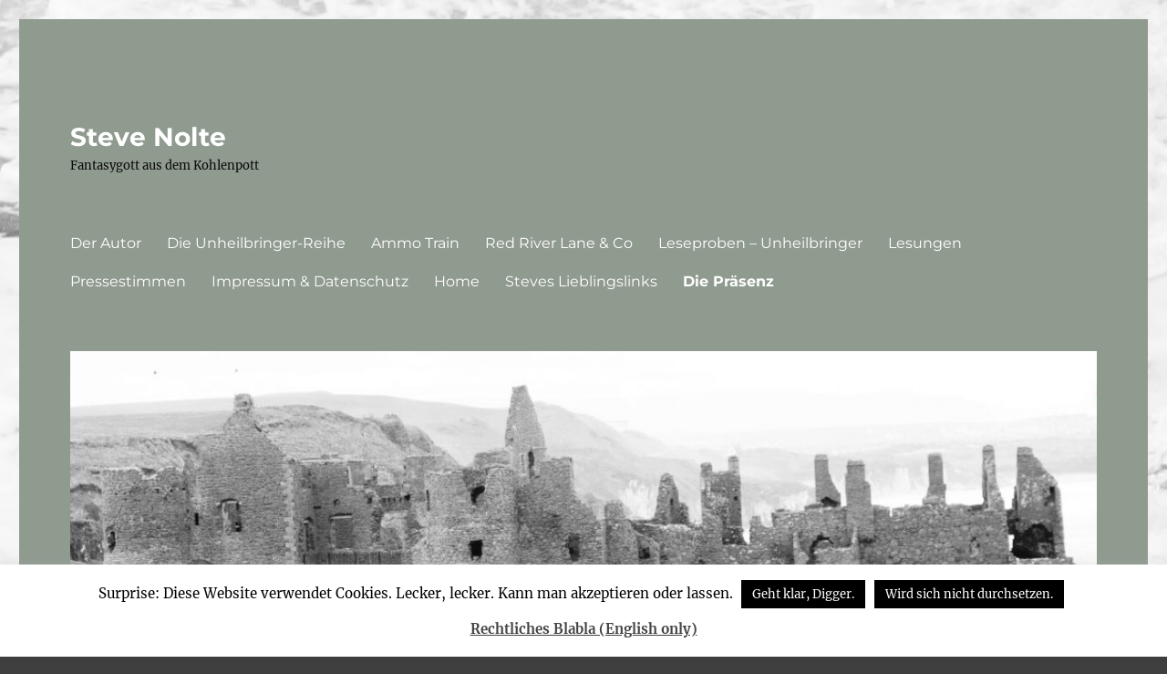

--- FILE ---
content_type: text/html; charset=UTF-8
request_url: https://steve-nolte.de/die-praesenz/
body_size: 60213
content:
<!DOCTYPE html>
<html lang="de" class="no-js">
<head>
	<meta charset="UTF-8">
	<meta name="viewport" content="width=device-width, initial-scale=1.0">
	<link rel="profile" href="https://gmpg.org/xfn/11">
		<script>
(function(html){html.className = html.className.replace(/\bno-js\b/,'js')})(document.documentElement);
//# sourceURL=twentysixteen_javascript_detection
</script>
<title>Die Präsenz &#8211; Steve Nolte</title>
<meta name='robots' content='max-image-preview:large' />
<link rel="alternate" type="application/rss+xml" title="Steve Nolte &raquo; Feed" href="https://steve-nolte.de/feed/" />
<link rel="alternate" type="application/rss+xml" title="Steve Nolte &raquo; Kommentar-Feed" href="https://steve-nolte.de/comments/feed/" />
<link rel="alternate" title="oEmbed (JSON)" type="application/json+oembed" href="https://steve-nolte.de/wp-json/oembed/1.0/embed?url=https%3A%2F%2Fsteve-nolte.de%2Fdie-praesenz%2F" />
<link rel="alternate" title="oEmbed (XML)" type="text/xml+oembed" href="https://steve-nolte.de/wp-json/oembed/1.0/embed?url=https%3A%2F%2Fsteve-nolte.de%2Fdie-praesenz%2F&#038;format=xml" />
<style id='wp-img-auto-sizes-contain-inline-css'>
img:is([sizes=auto i],[sizes^="auto," i]){contain-intrinsic-size:3000px 1500px}
/*# sourceURL=wp-img-auto-sizes-contain-inline-css */
</style>
<link rel='stylesheet' id='sbi_styles-css' href='https://steve-nolte.de/wp-content/plugins/instagram-feed/css/sbi-styles.min.css?ver=6.10.0' media='all' />
<style id='wp-emoji-styles-inline-css'>

	img.wp-smiley, img.emoji {
		display: inline !important;
		border: none !important;
		box-shadow: none !important;
		height: 1em !important;
		width: 1em !important;
		margin: 0 0.07em !important;
		vertical-align: -0.1em !important;
		background: none !important;
		padding: 0 !important;
	}
/*# sourceURL=wp-emoji-styles-inline-css */
</style>
<style id='wp-block-library-inline-css'>
:root{--wp-block-synced-color:#7a00df;--wp-block-synced-color--rgb:122,0,223;--wp-bound-block-color:var(--wp-block-synced-color);--wp-editor-canvas-background:#ddd;--wp-admin-theme-color:#007cba;--wp-admin-theme-color--rgb:0,124,186;--wp-admin-theme-color-darker-10:#006ba1;--wp-admin-theme-color-darker-10--rgb:0,107,160.5;--wp-admin-theme-color-darker-20:#005a87;--wp-admin-theme-color-darker-20--rgb:0,90,135;--wp-admin-border-width-focus:2px}@media (min-resolution:192dpi){:root{--wp-admin-border-width-focus:1.5px}}.wp-element-button{cursor:pointer}:root .has-very-light-gray-background-color{background-color:#eee}:root .has-very-dark-gray-background-color{background-color:#313131}:root .has-very-light-gray-color{color:#eee}:root .has-very-dark-gray-color{color:#313131}:root .has-vivid-green-cyan-to-vivid-cyan-blue-gradient-background{background:linear-gradient(135deg,#00d084,#0693e3)}:root .has-purple-crush-gradient-background{background:linear-gradient(135deg,#34e2e4,#4721fb 50%,#ab1dfe)}:root .has-hazy-dawn-gradient-background{background:linear-gradient(135deg,#faaca8,#dad0ec)}:root .has-subdued-olive-gradient-background{background:linear-gradient(135deg,#fafae1,#67a671)}:root .has-atomic-cream-gradient-background{background:linear-gradient(135deg,#fdd79a,#004a59)}:root .has-nightshade-gradient-background{background:linear-gradient(135deg,#330968,#31cdcf)}:root .has-midnight-gradient-background{background:linear-gradient(135deg,#020381,#2874fc)}:root{--wp--preset--font-size--normal:16px;--wp--preset--font-size--huge:42px}.has-regular-font-size{font-size:1em}.has-larger-font-size{font-size:2.625em}.has-normal-font-size{font-size:var(--wp--preset--font-size--normal)}.has-huge-font-size{font-size:var(--wp--preset--font-size--huge)}.has-text-align-center{text-align:center}.has-text-align-left{text-align:left}.has-text-align-right{text-align:right}.has-fit-text{white-space:nowrap!important}#end-resizable-editor-section{display:none}.aligncenter{clear:both}.items-justified-left{justify-content:flex-start}.items-justified-center{justify-content:center}.items-justified-right{justify-content:flex-end}.items-justified-space-between{justify-content:space-between}.screen-reader-text{border:0;clip-path:inset(50%);height:1px;margin:-1px;overflow:hidden;padding:0;position:absolute;width:1px;word-wrap:normal!important}.screen-reader-text:focus{background-color:#ddd;clip-path:none;color:#444;display:block;font-size:1em;height:auto;left:5px;line-height:normal;padding:15px 23px 14px;text-decoration:none;top:5px;width:auto;z-index:100000}html :where(.has-border-color){border-style:solid}html :where([style*=border-top-color]){border-top-style:solid}html :where([style*=border-right-color]){border-right-style:solid}html :where([style*=border-bottom-color]){border-bottom-style:solid}html :where([style*=border-left-color]){border-left-style:solid}html :where([style*=border-width]){border-style:solid}html :where([style*=border-top-width]){border-top-style:solid}html :where([style*=border-right-width]){border-right-style:solid}html :where([style*=border-bottom-width]){border-bottom-style:solid}html :where([style*=border-left-width]){border-left-style:solid}html :where(img[class*=wp-image-]){height:auto;max-width:100%}:where(figure){margin:0 0 1em}html :where(.is-position-sticky){--wp-admin--admin-bar--position-offset:var(--wp-admin--admin-bar--height,0px)}@media screen and (max-width:600px){html :where(.is-position-sticky){--wp-admin--admin-bar--position-offset:0px}}

/*# sourceURL=wp-block-library-inline-css */
</style><style id='wp-block-embed-inline-css'>
.wp-block-embed.alignleft,.wp-block-embed.alignright,.wp-block[data-align=left]>[data-type="core/embed"],.wp-block[data-align=right]>[data-type="core/embed"]{max-width:360px;width:100%}.wp-block-embed.alignleft .wp-block-embed__wrapper,.wp-block-embed.alignright .wp-block-embed__wrapper,.wp-block[data-align=left]>[data-type="core/embed"] .wp-block-embed__wrapper,.wp-block[data-align=right]>[data-type="core/embed"] .wp-block-embed__wrapper{min-width:280px}.wp-block-cover .wp-block-embed{min-height:240px;min-width:320px}.wp-block-embed{overflow-wrap:break-word}.wp-block-embed :where(figcaption){margin-bottom:1em;margin-top:.5em}.wp-block-embed iframe{max-width:100%}.wp-block-embed__wrapper{position:relative}.wp-embed-responsive .wp-has-aspect-ratio .wp-block-embed__wrapper:before{content:"";display:block;padding-top:50%}.wp-embed-responsive .wp-has-aspect-ratio iframe{bottom:0;height:100%;left:0;position:absolute;right:0;top:0;width:100%}.wp-embed-responsive .wp-embed-aspect-21-9 .wp-block-embed__wrapper:before{padding-top:42.85%}.wp-embed-responsive .wp-embed-aspect-18-9 .wp-block-embed__wrapper:before{padding-top:50%}.wp-embed-responsive .wp-embed-aspect-16-9 .wp-block-embed__wrapper:before{padding-top:56.25%}.wp-embed-responsive .wp-embed-aspect-4-3 .wp-block-embed__wrapper:before{padding-top:75%}.wp-embed-responsive .wp-embed-aspect-1-1 .wp-block-embed__wrapper:before{padding-top:100%}.wp-embed-responsive .wp-embed-aspect-9-16 .wp-block-embed__wrapper:before{padding-top:177.77%}.wp-embed-responsive .wp-embed-aspect-1-2 .wp-block-embed__wrapper:before{padding-top:200%}
/*# sourceURL=https://steve-nolte.de/wp-includes/blocks/embed/style.min.css */
</style>
<style id='wp-block-embed-theme-inline-css'>
.wp-block-embed :where(figcaption){color:#555;font-size:13px;text-align:center}.is-dark-theme .wp-block-embed :where(figcaption){color:#ffffffa6}.wp-block-embed{margin:0 0 1em}
/*# sourceURL=https://steve-nolte.de/wp-includes/blocks/embed/theme.min.css */
</style>
<style id='wp-block-group-inline-css'>
.wp-block-group{box-sizing:border-box}:where(.wp-block-group.wp-block-group-is-layout-constrained){position:relative}
/*# sourceURL=https://steve-nolte.de/wp-includes/blocks/group/style.min.css */
</style>
<style id='wp-block-group-theme-inline-css'>
:where(.wp-block-group.has-background){padding:1.25em 2.375em}
/*# sourceURL=https://steve-nolte.de/wp-includes/blocks/group/theme.min.css */
</style>
<style id='wp-block-paragraph-inline-css'>
.is-small-text{font-size:.875em}.is-regular-text{font-size:1em}.is-large-text{font-size:2.25em}.is-larger-text{font-size:3em}.has-drop-cap:not(:focus):first-letter{float:left;font-size:8.4em;font-style:normal;font-weight:100;line-height:.68;margin:.05em .1em 0 0;text-transform:uppercase}body.rtl .has-drop-cap:not(:focus):first-letter{float:none;margin-left:.1em}p.has-drop-cap.has-background{overflow:hidden}:root :where(p.has-background){padding:1.25em 2.375em}:where(p.has-text-color:not(.has-link-color)) a{color:inherit}p.has-text-align-left[style*="writing-mode:vertical-lr"],p.has-text-align-right[style*="writing-mode:vertical-rl"]{rotate:180deg}
/*# sourceURL=https://steve-nolte.de/wp-includes/blocks/paragraph/style.min.css */
</style>
<style id='global-styles-inline-css'>
:root{--wp--preset--aspect-ratio--square: 1;--wp--preset--aspect-ratio--4-3: 4/3;--wp--preset--aspect-ratio--3-4: 3/4;--wp--preset--aspect-ratio--3-2: 3/2;--wp--preset--aspect-ratio--2-3: 2/3;--wp--preset--aspect-ratio--16-9: 16/9;--wp--preset--aspect-ratio--9-16: 9/16;--wp--preset--color--black: #000000;--wp--preset--color--cyan-bluish-gray: #abb8c3;--wp--preset--color--white: #fff;--wp--preset--color--pale-pink: #f78da7;--wp--preset--color--vivid-red: #cf2e2e;--wp--preset--color--luminous-vivid-orange: #ff6900;--wp--preset--color--luminous-vivid-amber: #fcb900;--wp--preset--color--light-green-cyan: #7bdcb5;--wp--preset--color--vivid-green-cyan: #00d084;--wp--preset--color--pale-cyan-blue: #8ed1fc;--wp--preset--color--vivid-cyan-blue: #0693e3;--wp--preset--color--vivid-purple: #9b51e0;--wp--preset--color--dark-gray: #1a1a1a;--wp--preset--color--medium-gray: #686868;--wp--preset--color--light-gray: #e5e5e5;--wp--preset--color--blue-gray: #4d545c;--wp--preset--color--bright-blue: #007acc;--wp--preset--color--light-blue: #9adffd;--wp--preset--color--dark-brown: #402b30;--wp--preset--color--medium-brown: #774e24;--wp--preset--color--dark-red: #640c1f;--wp--preset--color--bright-red: #ff675f;--wp--preset--color--yellow: #ffef8e;--wp--preset--gradient--vivid-cyan-blue-to-vivid-purple: linear-gradient(135deg,rgb(6,147,227) 0%,rgb(155,81,224) 100%);--wp--preset--gradient--light-green-cyan-to-vivid-green-cyan: linear-gradient(135deg,rgb(122,220,180) 0%,rgb(0,208,130) 100%);--wp--preset--gradient--luminous-vivid-amber-to-luminous-vivid-orange: linear-gradient(135deg,rgb(252,185,0) 0%,rgb(255,105,0) 100%);--wp--preset--gradient--luminous-vivid-orange-to-vivid-red: linear-gradient(135deg,rgb(255,105,0) 0%,rgb(207,46,46) 100%);--wp--preset--gradient--very-light-gray-to-cyan-bluish-gray: linear-gradient(135deg,rgb(238,238,238) 0%,rgb(169,184,195) 100%);--wp--preset--gradient--cool-to-warm-spectrum: linear-gradient(135deg,rgb(74,234,220) 0%,rgb(151,120,209) 20%,rgb(207,42,186) 40%,rgb(238,44,130) 60%,rgb(251,105,98) 80%,rgb(254,248,76) 100%);--wp--preset--gradient--blush-light-purple: linear-gradient(135deg,rgb(255,206,236) 0%,rgb(152,150,240) 100%);--wp--preset--gradient--blush-bordeaux: linear-gradient(135deg,rgb(254,205,165) 0%,rgb(254,45,45) 50%,rgb(107,0,62) 100%);--wp--preset--gradient--luminous-dusk: linear-gradient(135deg,rgb(255,203,112) 0%,rgb(199,81,192) 50%,rgb(65,88,208) 100%);--wp--preset--gradient--pale-ocean: linear-gradient(135deg,rgb(255,245,203) 0%,rgb(182,227,212) 50%,rgb(51,167,181) 100%);--wp--preset--gradient--electric-grass: linear-gradient(135deg,rgb(202,248,128) 0%,rgb(113,206,126) 100%);--wp--preset--gradient--midnight: linear-gradient(135deg,rgb(2,3,129) 0%,rgb(40,116,252) 100%);--wp--preset--font-size--small: 13px;--wp--preset--font-size--medium: 20px;--wp--preset--font-size--large: 36px;--wp--preset--font-size--x-large: 42px;--wp--preset--spacing--20: 0.44rem;--wp--preset--spacing--30: 0.67rem;--wp--preset--spacing--40: 1rem;--wp--preset--spacing--50: 1.5rem;--wp--preset--spacing--60: 2.25rem;--wp--preset--spacing--70: 3.38rem;--wp--preset--spacing--80: 5.06rem;--wp--preset--shadow--natural: 6px 6px 9px rgba(0, 0, 0, 0.2);--wp--preset--shadow--deep: 12px 12px 50px rgba(0, 0, 0, 0.4);--wp--preset--shadow--sharp: 6px 6px 0px rgba(0, 0, 0, 0.2);--wp--preset--shadow--outlined: 6px 6px 0px -3px rgb(255, 255, 255), 6px 6px rgb(0, 0, 0);--wp--preset--shadow--crisp: 6px 6px 0px rgb(0, 0, 0);}:where(.is-layout-flex){gap: 0.5em;}:where(.is-layout-grid){gap: 0.5em;}body .is-layout-flex{display: flex;}.is-layout-flex{flex-wrap: wrap;align-items: center;}.is-layout-flex > :is(*, div){margin: 0;}body .is-layout-grid{display: grid;}.is-layout-grid > :is(*, div){margin: 0;}:where(.wp-block-columns.is-layout-flex){gap: 2em;}:where(.wp-block-columns.is-layout-grid){gap: 2em;}:where(.wp-block-post-template.is-layout-flex){gap: 1.25em;}:where(.wp-block-post-template.is-layout-grid){gap: 1.25em;}.has-black-color{color: var(--wp--preset--color--black) !important;}.has-cyan-bluish-gray-color{color: var(--wp--preset--color--cyan-bluish-gray) !important;}.has-white-color{color: var(--wp--preset--color--white) !important;}.has-pale-pink-color{color: var(--wp--preset--color--pale-pink) !important;}.has-vivid-red-color{color: var(--wp--preset--color--vivid-red) !important;}.has-luminous-vivid-orange-color{color: var(--wp--preset--color--luminous-vivid-orange) !important;}.has-luminous-vivid-amber-color{color: var(--wp--preset--color--luminous-vivid-amber) !important;}.has-light-green-cyan-color{color: var(--wp--preset--color--light-green-cyan) !important;}.has-vivid-green-cyan-color{color: var(--wp--preset--color--vivid-green-cyan) !important;}.has-pale-cyan-blue-color{color: var(--wp--preset--color--pale-cyan-blue) !important;}.has-vivid-cyan-blue-color{color: var(--wp--preset--color--vivid-cyan-blue) !important;}.has-vivid-purple-color{color: var(--wp--preset--color--vivid-purple) !important;}.has-black-background-color{background-color: var(--wp--preset--color--black) !important;}.has-cyan-bluish-gray-background-color{background-color: var(--wp--preset--color--cyan-bluish-gray) !important;}.has-white-background-color{background-color: var(--wp--preset--color--white) !important;}.has-pale-pink-background-color{background-color: var(--wp--preset--color--pale-pink) !important;}.has-vivid-red-background-color{background-color: var(--wp--preset--color--vivid-red) !important;}.has-luminous-vivid-orange-background-color{background-color: var(--wp--preset--color--luminous-vivid-orange) !important;}.has-luminous-vivid-amber-background-color{background-color: var(--wp--preset--color--luminous-vivid-amber) !important;}.has-light-green-cyan-background-color{background-color: var(--wp--preset--color--light-green-cyan) !important;}.has-vivid-green-cyan-background-color{background-color: var(--wp--preset--color--vivid-green-cyan) !important;}.has-pale-cyan-blue-background-color{background-color: var(--wp--preset--color--pale-cyan-blue) !important;}.has-vivid-cyan-blue-background-color{background-color: var(--wp--preset--color--vivid-cyan-blue) !important;}.has-vivid-purple-background-color{background-color: var(--wp--preset--color--vivid-purple) !important;}.has-black-border-color{border-color: var(--wp--preset--color--black) !important;}.has-cyan-bluish-gray-border-color{border-color: var(--wp--preset--color--cyan-bluish-gray) !important;}.has-white-border-color{border-color: var(--wp--preset--color--white) !important;}.has-pale-pink-border-color{border-color: var(--wp--preset--color--pale-pink) !important;}.has-vivid-red-border-color{border-color: var(--wp--preset--color--vivid-red) !important;}.has-luminous-vivid-orange-border-color{border-color: var(--wp--preset--color--luminous-vivid-orange) !important;}.has-luminous-vivid-amber-border-color{border-color: var(--wp--preset--color--luminous-vivid-amber) !important;}.has-light-green-cyan-border-color{border-color: var(--wp--preset--color--light-green-cyan) !important;}.has-vivid-green-cyan-border-color{border-color: var(--wp--preset--color--vivid-green-cyan) !important;}.has-pale-cyan-blue-border-color{border-color: var(--wp--preset--color--pale-cyan-blue) !important;}.has-vivid-cyan-blue-border-color{border-color: var(--wp--preset--color--vivid-cyan-blue) !important;}.has-vivid-purple-border-color{border-color: var(--wp--preset--color--vivid-purple) !important;}.has-vivid-cyan-blue-to-vivid-purple-gradient-background{background: var(--wp--preset--gradient--vivid-cyan-blue-to-vivid-purple) !important;}.has-light-green-cyan-to-vivid-green-cyan-gradient-background{background: var(--wp--preset--gradient--light-green-cyan-to-vivid-green-cyan) !important;}.has-luminous-vivid-amber-to-luminous-vivid-orange-gradient-background{background: var(--wp--preset--gradient--luminous-vivid-amber-to-luminous-vivid-orange) !important;}.has-luminous-vivid-orange-to-vivid-red-gradient-background{background: var(--wp--preset--gradient--luminous-vivid-orange-to-vivid-red) !important;}.has-very-light-gray-to-cyan-bluish-gray-gradient-background{background: var(--wp--preset--gradient--very-light-gray-to-cyan-bluish-gray) !important;}.has-cool-to-warm-spectrum-gradient-background{background: var(--wp--preset--gradient--cool-to-warm-spectrum) !important;}.has-blush-light-purple-gradient-background{background: var(--wp--preset--gradient--blush-light-purple) !important;}.has-blush-bordeaux-gradient-background{background: var(--wp--preset--gradient--blush-bordeaux) !important;}.has-luminous-dusk-gradient-background{background: var(--wp--preset--gradient--luminous-dusk) !important;}.has-pale-ocean-gradient-background{background: var(--wp--preset--gradient--pale-ocean) !important;}.has-electric-grass-gradient-background{background: var(--wp--preset--gradient--electric-grass) !important;}.has-midnight-gradient-background{background: var(--wp--preset--gradient--midnight) !important;}.has-small-font-size{font-size: var(--wp--preset--font-size--small) !important;}.has-medium-font-size{font-size: var(--wp--preset--font-size--medium) !important;}.has-large-font-size{font-size: var(--wp--preset--font-size--large) !important;}.has-x-large-font-size{font-size: var(--wp--preset--font-size--x-large) !important;}
/*# sourceURL=global-styles-inline-css */
</style>
<style id='core-block-supports-inline-css'>
.wp-container-core-group-is-layout-4b2eccd6{flex-direction:column;align-items:center;}
/*# sourceURL=core-block-supports-inline-css */
</style>

<style id='classic-theme-styles-inline-css'>
/*! This file is auto-generated */
.wp-block-button__link{color:#fff;background-color:#32373c;border-radius:9999px;box-shadow:none;text-decoration:none;padding:calc(.667em + 2px) calc(1.333em + 2px);font-size:1.125em}.wp-block-file__button{background:#32373c;color:#fff;text-decoration:none}
/*# sourceURL=/wp-includes/css/classic-themes.min.css */
</style>
<link rel='stylesheet' id='cookie-law-info-css' href='https://steve-nolte.de/wp-content/plugins/cookie-law-info/legacy/public/css/cookie-law-info-public.css?ver=3.4.0' media='all' />
<link rel='stylesheet' id='cookie-law-info-gdpr-css' href='https://steve-nolte.de/wp-content/plugins/cookie-law-info/legacy/public/css/cookie-law-info-gdpr.css?ver=3.4.0' media='all' />
<link rel='stylesheet' id='ppress-frontend-css' href='https://steve-nolte.de/wp-content/plugins/wp-user-avatar/assets/css/frontend.min.css?ver=4.16.9' media='all' />
<link rel='stylesheet' id='ppress-flatpickr-css' href='https://steve-nolte.de/wp-content/plugins/wp-user-avatar/assets/flatpickr/flatpickr.min.css?ver=4.16.9' media='all' />
<link rel='stylesheet' id='ppress-select2-css' href='https://steve-nolte.de/wp-content/plugins/wp-user-avatar/assets/select2/select2.min.css?ver=6.9' media='all' />
<link rel='stylesheet' id='twentysixteen-fonts-css' href='https://steve-nolte.de/wp-content/themes/twentysixteen/fonts/merriweather-plus-montserrat-plus-inconsolata.css?ver=20230328' media='all' />
<link rel='stylesheet' id='genericons-css' href='https://steve-nolte.de/wp-content/themes/twentysixteen/genericons/genericons.css?ver=20251101' media='all' />
<link rel='stylesheet' id='twentysixteen-style-css' href='https://steve-nolte.de/wp-content/themes/twentysixteen/style.css?ver=20251202' media='all' />
<style id='twentysixteen-style-inline-css'>

		/* Custom Page Background Color */
		.site {
			background-color: #909b90;
		}

		mark,
		ins,
		button,
		button[disabled]:hover,
		button[disabled]:focus,
		input[type="button"],
		input[type="button"][disabled]:hover,
		input[type="button"][disabled]:focus,
		input[type="reset"],
		input[type="reset"][disabled]:hover,
		input[type="reset"][disabled]:focus,
		input[type="submit"],
		input[type="submit"][disabled]:hover,
		input[type="submit"][disabled]:focus,
		.menu-toggle.toggled-on,
		.menu-toggle.toggled-on:hover,
		.menu-toggle.toggled-on:focus,
		.pagination .prev,
		.pagination .next,
		.pagination .prev:hover,
		.pagination .prev:focus,
		.pagination .next:hover,
		.pagination .next:focus,
		.pagination .nav-links:before,
		.pagination .nav-links:after,
		.widget_calendar tbody a,
		.widget_calendar tbody a:hover,
		.widget_calendar tbody a:focus,
		.page-links a,
		.page-links a:hover,
		.page-links a:focus {
			color: #909b90;
		}

		@media screen and (min-width: 56.875em) {
			.main-navigation ul ul li {
				background-color: #909b90;
			}

			.main-navigation ul ul:after {
				border-top-color: #909b90;
				border-bottom-color: #909b90;
			}
		}
	

		/* Custom Link Color */
		.menu-toggle:hover,
		.menu-toggle:focus,
		a,
		.main-navigation a:hover,
		.main-navigation a:focus,
		.dropdown-toggle:hover,
		.dropdown-toggle:focus,
		.social-navigation a:hover:before,
		.social-navigation a:focus:before,
		.post-navigation a:hover .post-title,
		.post-navigation a:focus .post-title,
		.tagcloud a:hover,
		.tagcloud a:focus,
		.site-branding .site-title a:hover,
		.site-branding .site-title a:focus,
		.entry-title a:hover,
		.entry-title a:focus,
		.entry-footer a:hover,
		.entry-footer a:focus,
		.comment-metadata a:hover,
		.comment-metadata a:focus,
		.pingback .comment-edit-link:hover,
		.pingback .comment-edit-link:focus,
		.comment-reply-link,
		.comment-reply-link:hover,
		.comment-reply-link:focus,
		.required,
		.site-info a:hover,
		.site-info a:focus {
			color: #efc300;
		}

		mark,
		ins,
		button:hover,
		button:focus,
		input[type="button"]:hover,
		input[type="button"]:focus,
		input[type="reset"]:hover,
		input[type="reset"]:focus,
		input[type="submit"]:hover,
		input[type="submit"]:focus,
		.pagination .prev:hover,
		.pagination .prev:focus,
		.pagination .next:hover,
		.pagination .next:focus,
		.widget_calendar tbody a,
		.page-links a:hover,
		.page-links a:focus {
			background-color: #efc300;
		}

		input[type="date"]:focus,
		input[type="time"]:focus,
		input[type="datetime-local"]:focus,
		input[type="week"]:focus,
		input[type="month"]:focus,
		input[type="text"]:focus,
		input[type="email"]:focus,
		input[type="url"]:focus,
		input[type="password"]:focus,
		input[type="search"]:focus,
		input[type="tel"]:focus,
		input[type="number"]:focus,
		textarea:focus,
		.tagcloud a:hover,
		.tagcloud a:focus,
		.menu-toggle:hover,
		.menu-toggle:focus {
			border-color: #efc300;
		}

		@media screen and (min-width: 56.875em) {
			.main-navigation li:hover > a,
			.main-navigation li.focus > a {
				color: #efc300;
			}
		}
	

		/* Custom Main Text Color */
		body,
		blockquote cite,
		blockquote small,
		.main-navigation a,
		.menu-toggle,
		.dropdown-toggle,
		.social-navigation a,
		.post-navigation a,
		.pagination a:hover,
		.pagination a:focus,
		.widget-title a,
		.site-branding .site-title a,
		.entry-title a,
		.page-links > .page-links-title,
		.comment-author,
		.comment-reply-title small a:hover,
		.comment-reply-title small a:focus {
			color: #ffffff;
		}

		blockquote,
		.menu-toggle.toggled-on,
		.menu-toggle.toggled-on:hover,
		.menu-toggle.toggled-on:focus,
		.post-navigation,
		.post-navigation div + div,
		.pagination,
		.widget,
		.page-header,
		.page-links a,
		.comments-title,
		.comment-reply-title {
			border-color: #ffffff;
		}

		button,
		button[disabled]:hover,
		button[disabled]:focus,
		input[type="button"],
		input[type="button"][disabled]:hover,
		input[type="button"][disabled]:focus,
		input[type="reset"],
		input[type="reset"][disabled]:hover,
		input[type="reset"][disabled]:focus,
		input[type="submit"],
		input[type="submit"][disabled]:hover,
		input[type="submit"][disabled]:focus,
		.menu-toggle.toggled-on,
		.menu-toggle.toggled-on:hover,
		.menu-toggle.toggled-on:focus,
		.pagination:before,
		.pagination:after,
		.pagination .prev,
		.pagination .next,
		.page-links a {
			background-color: #ffffff;
		}

		/* Border Color */
		fieldset,
		pre,
		abbr,
		acronym,
		table,
		th,
		td,
		input[type="date"],
		input[type="time"],
		input[type="datetime-local"],
		input[type="week"],
		input[type="month"],
		input[type="text"],
		input[type="email"],
		input[type="url"],
		input[type="password"],
		input[type="search"],
		input[type="tel"],
		input[type="number"],
		textarea,
		.main-navigation li,
		.main-navigation .primary-menu,
		.menu-toggle,
		.dropdown-toggle:after,
		.social-navigation a,
		.image-navigation,
		.comment-navigation,
		.tagcloud a,
		.entry-content,
		.entry-summary,
		.page-links a,
		.page-links > span,
		.comment-list article,
		.comment-list .pingback,
		.comment-list .trackback,
		.comment-reply-link,
		.no-comments,
		.widecolumn .mu_register .mu_alert {
			border-color: rgba( 255, 255, 255, 0.2);
		}

		hr,
		code {
			background-color: rgba( 255, 255, 255, 0.2);
		}

		@media screen and (min-width: 56.875em) {
			.main-navigation ul ul,
			.main-navigation ul ul li {
				border-color: rgba( 255, 255, 255, 0.2);
			}

			.main-navigation ul ul:before {
				border-top-color: rgba( 255, 255, 255, 0.2);
				border-bottom-color: rgba( 255, 255, 255, 0.2);
			}
		}
	

		/* Custom Secondary Text Color */

		/**
		 * IE8 and earlier will drop any block with CSS3 selectors.
		 * Do not combine these styles with the next block.
		 */
		body:not(.search-results) .entry-summary {
			color: #0a0a0a;
		}

		blockquote,
		.post-password-form label,
		a:hover,
		a:focus,
		a:active,
		.post-navigation .meta-nav,
		.image-navigation,
		.comment-navigation,
		.widget_recent_entries .post-date,
		.widget_rss .rss-date,
		.widget_rss cite,
		.site-description,
		.author-bio,
		.entry-footer,
		.entry-footer a,
		.sticky-post,
		.taxonomy-description,
		.entry-caption,
		.comment-metadata,
		.pingback .edit-link,
		.comment-metadata a,
		.pingback .comment-edit-link,
		.comment-form label,
		.comment-notes,
		.comment-awaiting-moderation,
		.logged-in-as,
		.form-allowed-tags,
		.site-info,
		.site-info a,
		.wp-caption .wp-caption-text,
		.gallery-caption,
		.widecolumn label,
		.widecolumn .mu_register label {
			color: #0a0a0a;
		}

		.widget_calendar tbody a:hover,
		.widget_calendar tbody a:focus {
			background-color: #0a0a0a;
		}
	
/*# sourceURL=twentysixteen-style-inline-css */
</style>
<link rel='stylesheet' id='twentysixteen-block-style-css' href='https://steve-nolte.de/wp-content/themes/twentysixteen/css/blocks.css?ver=20240817' media='all' />
<script src="https://steve-nolte.de/wp-includes/js/jquery/jquery.min.js?ver=3.7.1" id="jquery-core-js"></script>
<script src="https://steve-nolte.de/wp-includes/js/jquery/jquery-migrate.min.js?ver=3.4.1" id="jquery-migrate-js"></script>
<script id="cookie-law-info-js-extra">
var Cli_Data = {"nn_cookie_ids":[],"cookielist":[],"non_necessary_cookies":[],"ccpaEnabled":"","ccpaRegionBased":"","ccpaBarEnabled":"","strictlyEnabled":["necessary","obligatoire"],"ccpaType":"gdpr","js_blocking":"","custom_integration":"","triggerDomRefresh":"","secure_cookies":""};
var cli_cookiebar_settings = {"animate_speed_hide":"500","animate_speed_show":"500","background":"#FFF","border":"#b1a6a6c2","border_on":"","button_1_button_colour":"#000","button_1_button_hover":"#000000","button_1_link_colour":"#fff","button_1_as_button":"1","button_1_new_win":"","button_2_button_colour":"#333","button_2_button_hover":"#292929","button_2_link_colour":"#444","button_2_as_button":"","button_2_hidebar":"","button_3_button_colour":"#000","button_3_button_hover":"#000000","button_3_link_colour":"#fff","button_3_as_button":"1","button_3_new_win":"","button_4_button_colour":"#000","button_4_button_hover":"#000000","button_4_link_colour":"#fff","button_4_as_button":"1","button_7_button_colour":"#61a229","button_7_button_hover":"#4e8221","button_7_link_colour":"#fff","button_7_as_button":"1","button_7_new_win":"","font_family":"inherit","header_fix":"","notify_animate_hide":"1","notify_animate_show":"","notify_div_id":"#cookie-law-info-bar","notify_position_horizontal":"right","notify_position_vertical":"bottom","scroll_close":"","scroll_close_reload":"","accept_close_reload":"","reject_close_reload":"","showagain_tab":"1","showagain_background":"#fff","showagain_border":"#000","showagain_div_id":"#cookie-law-info-again","showagain_x_position":"100px","text":"#000","show_once_yn":"","show_once":"10000","logging_on":"","as_popup":"","popup_overlay":"1","bar_heading_text":"","cookie_bar_as":"banner","popup_showagain_position":"bottom-right","widget_position":"left"};
var log_object = {"ajax_url":"https://steve-nolte.de/wp-admin/admin-ajax.php"};
//# sourceURL=cookie-law-info-js-extra
</script>
<script src="https://steve-nolte.de/wp-content/plugins/cookie-law-info/legacy/public/js/cookie-law-info-public.js?ver=3.4.0" id="cookie-law-info-js"></script>
<script src="https://steve-nolte.de/wp-content/plugins/wp-user-avatar/assets/flatpickr/flatpickr.min.js?ver=4.16.9" id="ppress-flatpickr-js"></script>
<script src="https://steve-nolte.de/wp-content/plugins/wp-user-avatar/assets/select2/select2.min.js?ver=4.16.9" id="ppress-select2-js"></script>
<script id="twentysixteen-script-js-extra">
var screenReaderText = {"expand":"Untermen\u00fc \u00f6ffnen","collapse":"Untermen\u00fc schlie\u00dfen"};
//# sourceURL=twentysixteen-script-js-extra
</script>
<script src="https://steve-nolte.de/wp-content/themes/twentysixteen/js/functions.js?ver=20230629" id="twentysixteen-script-js" defer data-wp-strategy="defer"></script>
<link rel="https://api.w.org/" href="https://steve-nolte.de/wp-json/" /><link rel="alternate" title="JSON" type="application/json" href="https://steve-nolte.de/wp-json/wp/v2/pages/440" /><link rel="EditURI" type="application/rsd+xml" title="RSD" href="https://steve-nolte.de/xmlrpc.php?rsd" />
<meta name="generator" content="WordPress 6.9" />
<link rel="canonical" href="https://steve-nolte.de/die-praesenz/" />
<link rel='shortlink' href='https://steve-nolte.de/?p=440' />
<style type="text/css">
			.aiovg-player {
				display: block;
				position: relative;
				border-radius: 3px;
				padding-bottom: 56.25%;
				width: 100%;
				height: 0;	
				overflow: hidden;
			}
			
			.aiovg-player iframe,
			.aiovg-player .video-js,
			.aiovg-player .plyr {
				--plyr-color-main: #00b2ff;
				position: absolute;
				inset: 0;	
				margin: 0;
				padding: 0;
				width: 100%;
				height: 100%;
			}
		</style><style id="custom-background-css">
body.custom-background { background-color: #3f3f3f; background-image: url("https://steve-nolte.de/wp-content/uploads/2019/03/DSC01289.jpg"); background-position: left center; background-size: auto; background-repeat: no-repeat; background-attachment: scroll; }
</style>
	<link rel="icon" href="https://steve-nolte.de/wp-content/uploads/2021/02/cropped-cropped-Bild1-1-32x32.jpg" sizes="32x32" />
<link rel="icon" href="https://steve-nolte.de/wp-content/uploads/2021/02/cropped-cropped-Bild1-1-192x192.jpg" sizes="192x192" />
<link rel="apple-touch-icon" href="https://steve-nolte.de/wp-content/uploads/2021/02/cropped-cropped-Bild1-1-180x180.jpg" />
<meta name="msapplication-TileImage" content="https://steve-nolte.de/wp-content/uploads/2021/02/cropped-cropped-Bild1-1-270x270.jpg" />
</head>

<body class="wp-singular page-template-default page page-id-440 custom-background wp-embed-responsive wp-theme-twentysixteen custom-background-image">
<div id="page" class="site">
	<div class="site-inner">
		<a class="skip-link screen-reader-text" href="#content">
			Zum Inhalt springen		</a>

		<header id="masthead" class="site-header">
			<div class="site-header-main">
				<div class="site-branding">
											<p class="site-title"><a href="https://steve-nolte.de/" rel="home" >Steve Nolte</a></p>
												<p class="site-description">Fantasygott aus dem Kohlenpott</p>
									</div><!-- .site-branding -->

									<button id="menu-toggle" class="menu-toggle">Menü</button>

					<div id="site-header-menu" class="site-header-menu">
													<nav id="site-navigation" class="main-navigation" aria-label="Primäres Menü">
								<div class="menu-hauptmenue-container"><ul id="menu-hauptmenue" class="primary-menu"><li id="menu-item-300" class="menu-item menu-item-type-post_type menu-item-object-page menu-item-300"><a href="https://steve-nolte.de/ueber-den-autor/">Der Autor</a></li>
<li id="menu-item-299" class="menu-item menu-item-type-post_type menu-item-object-page menu-item-299"><a href="https://steve-nolte.de/die-buecher/">Die Unheilbringer-Reihe</a></li>
<li id="menu-item-293" class="menu-item menu-item-type-post_type menu-item-object-page menu-item-293"><a href="https://steve-nolte.de/die-ammo-train-reihe/">Ammo Train</a></li>
<li id="menu-item-295" class="menu-item menu-item-type-post_type menu-item-object-page menu-item-295"><a href="https://steve-nolte.de/schriftstuecke/">Red River Lane &#038; Co</a></li>
<li id="menu-item-296" class="menu-item menu-item-type-post_type menu-item-object-page menu-item-296"><a href="https://steve-nolte.de/leseprobe/">Leseproben &#8211; Unheilbringer</a></li>
<li id="menu-item-294" class="menu-item menu-item-type-post_type menu-item-object-page menu-item-294"><a href="https://steve-nolte.de/lesungen/">Lesungen</a></li>
<li id="menu-item-297" class="menu-item menu-item-type-post_type menu-item-object-page menu-item-297"><a href="https://steve-nolte.de/pressestimmen/">Pressestimmen</a></li>
<li id="menu-item-298" class="menu-item menu-item-type-post_type menu-item-object-page menu-item-298"><a href="https://steve-nolte.de/impressum-datenschutz/">Impressum &#038; Datenschutz</a></li>
<li id="menu-item-301" class="menu-item menu-item-type-post_type menu-item-object-page menu-item-home menu-item-301"><a href="https://steve-nolte.de/">Home</a></li>
<li id="menu-item-420" class="menu-item menu-item-type-post_type menu-item-object-page menu-item-420"><a href="https://steve-nolte.de/steves-lieblingslinks/">Steves Lieblingslinks</a></li>
<li id="menu-item-441" class="menu-item menu-item-type-post_type menu-item-object-page current-menu-item page_item page-item-440 current_page_item menu-item-441"><a href="https://steve-nolte.de/die-praesenz/" aria-current="page">Die Präsenz</a></li>
</ul></div>							</nav><!-- .main-navigation -->
						
											</div><!-- .site-header-menu -->
							</div><!-- .site-header-main -->

											<div class="header-image">
					<a href="https://steve-nolte.de/" rel="home" >
						<img src="https://steve-nolte.de/wp-content/uploads/2019/03/cropped-cropped-DSC01327a-3-2.jpg" width="1200" height="323" alt="Steve Nolte" sizes="(max-width: 709px) 85vw, (max-width: 909px) 81vw, (max-width: 1362px) 88vw, 1200px" srcset="https://steve-nolte.de/wp-content/uploads/2019/03/cropped-cropped-DSC01327a-3-2.jpg 1200w, https://steve-nolte.de/wp-content/uploads/2019/03/cropped-cropped-DSC01327a-3-2-300x81.jpg 300w, https://steve-nolte.de/wp-content/uploads/2019/03/cropped-cropped-DSC01327a-3-2-1024x276.jpg 1024w, https://steve-nolte.de/wp-content/uploads/2019/03/cropped-cropped-DSC01327a-3-2-768x207.jpg 768w" decoding="async" fetchpriority="high" />					</a>
				</div><!-- .header-image -->
					</header><!-- .site-header -->

		<div id="content" class="site-content">

<div id="primary" class="content-area">
	<main id="main" class="site-main">
		
<article id="post-440" class="post-440 page type-page status-publish hentry">
	<header class="entry-header">
		<h1 class="entry-title">Die Präsenz</h1>	</header><!-- .entry-header -->

	
	<div class="entry-content">
		
<p><a href="https://www.amazon.de/Die-Pr%C3%A4senz-Kat-Steve-Nolte/dp/3967411303/ref=mp_s_a_1_1?crid=O54KKB6JV97L&amp;keywords=die+pr%C3%A4senz+roman&amp;qid=1658404154&amp;sprefix=die+pr%C3%A4s%2Caps%2C192&amp;sr=8-1" target="_blank" rel="noreferrer noopener">Ein Horror-Roman wie seine Region!</a></p>



<div class="wp-block-group has-medium-gray-background-color has-background is-vertical is-content-justification-center is-layout-flex wp-container-core-group-is-layout-4b2eccd6 wp-block-group-is-layout-flex">
<p class="has-white-color has-dark-gray-background-color has-text-color has-background"><strong>Industriekultur trifft H. P. Lovecraft!</strong></p>



<p class="has-white-color has-dark-gray-background-color has-text-color has-background"><br>Dreißig Jahre ist das Grubenunglück auf Maria Kunigunde her. Und dennoch verfolgt der Vorfall den Ex-Polizisten Tillmann Bünting noch immer. Was hat er in jener Nacht unter Tage gesehen? Einen heimtückischen Angriff aus der ewigen Dunkelheit – oder lediglich Trugbilder, ausgelöst von der eigenen Angst?</p>



<p class="has-white-color has-dark-gray-background-color has-text-color has-background"><br>Mysteriöse Ereignisse während der Eröffnung des Zechenmuseums lassen alte Wunden aufbrechen. Zusammen mit der Volontärin Sarina sucht Tillmann nach Ursachen und stößt auf unerklärlichen Widerstand.</p>



<p class="has-white-color has-dark-gray-background-color has-text-color has-background"><br>Wie weit reicht der Einfluss der mächtigen RuhrMöhneDeposit AG? Und was lauert dort im Schoß der Erde, mehr als tausend Meter unter Dortmund?</p>
</div>



<p><a rel="noreferrer noopener" href="https://www.amazon.de/Die-Pr%C3%A4senz-Kat-Steve-Nolte/dp/3967411303/ref=mp_s_a_1_1?crid=O54KKB6JV97L&amp;keywords=die+pr%C3%A4senz+roman&amp;qid=1658404154&amp;sprefix=die+pr%C3%A4s%2Caps%2C192&amp;sr=8-1" target="_blank">Käuflich zu erwerben</a> direkt beim <a href="https://hybridverlagshop.de/fantasy-mystery/120/die-praesenz" target="_blank" rel="noreferrer noopener">Hybrid Verlag</a> oder beim Buchhändler eures Vertrauens!</p>



<p>Checkt auch unsere fantastomatisch-geniale Reportage rund um DIE PRÄSENZ und das mysteriöse Ruhrgebiet aus: </p>



<figure class="wp-block-embed is-type-video is-provider-youtube wp-block-embed-youtube wp-embed-aspect-16-9 wp-has-aspect-ratio"><div class="wp-block-embed__wrapper">
<iframe title="EXTREM - Reporter decken auf: Mysteriöses Ruhrgebiet" width="840" height="473" src="https://www.youtube.com/embed/pThwnO4L1cY?feature=oembed" frameborder="0" allow="accelerometer; autoplay; clipboard-write; encrypted-media; gyroscope; picture-in-picture" allowfullscreen></iframe>
</div></figure>
	</div><!-- .entry-content -->

	
</article><!-- #post-440 -->

	</main><!-- .site-main -->

	<aside id="content-bottom-widgets" class="content-bottom-widgets">
			<div class="widget-area">
			
		<section id="recent-posts-5" class="widget widget_recent_entries">
		<h2 class="widget-title">Neueste Beiträge</h2><nav aria-label="Neueste Beiträge">
		<ul>
											<li>
					<a href="https://steve-nolte.de/ein-herz-fuer-schweine/">Ein Herz für Schweine</a>
									</li>
											<li>
					<a href="https://steve-nolte.de/rivers-are-red-halloween-is-too/">Rivers are Red, Halloween is too &#8230;</a>
									</li>
											<li>
					<a href="https://steve-nolte.de/breaking-news-ammo-train-band-1-ab-31-05-erhaeltlich/">Breaking News: Ammo Train &#8211; Band 1 ab 31.05. erhältlich!</a>
									</li>
											<li>
					<a href="https://steve-nolte.de/news-keine-news/">At last: Ein Beitrag!</a>
									</li>
					</ul>

		</nav></section>		</div><!-- .widget-area -->
	
			<div class="widget-area">
					</div><!-- .widget-area -->
	</aside><!-- .content-bottom-widgets -->

</div><!-- .content-area -->


	<aside id="secondary" class="sidebar widget-area">
		<section id="custom_html-17" class="widget_text widget widget_custom_html"><h2 class="widget-title">Unheilbringer 1</h2><div class="textwidget custom-html-widget"><div id="bodShopWidget_02824454_print" class="bodShopWidget"></div><script type="text/javascript">if(typeof checkLibExist == "undefined"){var script = document.createElement("script");script.src ="//www.bod.de/public/js/bod/shopWidget.min.js?123";script.type = "text/javascript";document.head.appendChild(script);var checkLibExist = true;} if(typeof books === "undefined") var books=[];books.push({"objID":"02824454","swKey":"25cd8cafec87c59c115212cf267a34cc","type":"print","size":"small","font":"nonSerif","shadow":true,"contour":true,"coverContour":true,"fontColor":"#000000","contourColor":"#000000","shadowBtn":true,"contourBtn":false,"bgColor":"#ffffff","btnFontColor":"#ffffff","btnColor":"#e84e0f","btnContourColor":"#e84e0f","shop":"","bookSampleLinkText":"Jetzt probelesen","descriptionTitle":"Beschreibung","mandantShopUrl":"https://www.bod.de/buchshop","btnText":"ZUM BoD BUCHSHOP","errMsg1Obj":"Dieser Titel ist leider<br>nicht länger verfügbar.","errMsg2Obj":"Aber im BoD-Buchshop gibt es viele weitere spannende Titel zu entdecken!","errMsg1Server":"Dieser Titel ist derzeit<br>leider nicht verfügbar.","errMsg2Server":"Bitte versuchen Sie es<br>später noch einmal.","errMsg3Server":"TITEL DERZEIT NICHT VERFÜGBAR"});</script></div></section><section id="custom_html-12" class="widget_text widget widget_custom_html"><h2 class="widget-title">Unheilbringer 2</h2><div class="textwidget custom-html-widget"><div id="bodShopWidget_02963086_print" class="bodShopWidget"></div><script type="text/javascript">if(typeof checkLibExist == "undefined"){var script = document.createElement("script");script.src ="//www.bod.de/public/js/bod/shopWidget.min.js?123";script.type = "text/javascript";document.head.appendChild(script);var checkLibExist = true;} if(typeof books === "undefined") var books=[];books.push({"objID":"02963086","swKey":"6b01388cfe9178f36d78191c737cee70","type":"print","size":"small","font":"nonSerif","shadow":true,"contour":true,"coverContour":true,"fontColor":"#000000","contourColor":"#000000","shadowBtn":true,"contourBtn":false,"bgColor":"#ffffff","btnFontColor":"#ffffff","btnColor":"#e84e0f","btnContourColor":"#e84e0f","shop":"","bookSampleLinkText":"Jetzt probelesen","descriptionTitle":"Beschreibung","mandantShopUrl":"https://www.bod.de/buchshop","btnText":"ZUM BoD BUCHSHOP","errMsg1Obj":"Dieser Titel ist leider<br>nicht länger verfügbar.","errMsg2Obj":"Aber im BoD-Buchshop gibt es viele weitere spannende Titel zu entdecken!","errMsg1Server":"Dieser Titel ist derzeit<br>leider nicht verfügbar.","errMsg2Server":"Bitte versuchen Sie es<br>später noch einmal.","errMsg3Server":"TITEL DERZEIT NICHT VERFÜGBAR"});</script></div></section><section id="custom_html-19" class="widget_text widget widget_custom_html"><h2 class="widget-title">Ammo Train I &#8211; Paperback</h2><div class="textwidget custom-html-widget"><!-- ### Begin BoD ShopWidget -->
<div id="bodShopWidget_3358724_print" class="bodShopWidget"></div><script type="text/javascript">if(typeof checkLibExist == "undefined"){var script = document.createElement("script");script.src ="//www.bod.de/public/js/bod/v1.1/shopWidget.min.js";script.type = "text/javascript";document.head.appendChild(script);var checkLibExist = true;}if(typeof books === "undefined") var books=[];books.push({"objID":"3358724","swKey":"688489f5c6215192d7b0dc62e5fd6194","type":"print","size":"small","font":"nonSerif","shadow":true,"contour":true,"coverContour":true,"fontColor":"#000000","contourColor":"#000000","shadowBtn":true,"contourBtn":false,"bgColor":"#ffffff","btnFontColor":"#ffffff","btnColor":"#e84e0f","btnContourColor":"#e84e0f","shop":"","mandantShopUrl":"https://www.bod.de/buchshop","lang":"de"});</script>
<!-- ### End BoD ShopWidget --></div></section><section id="custom_html-20" class="widget_text widget widget_custom_html"><h2 class="widget-title">Ammo Train &#8211; E-Book</h2><div class="textwidget custom-html-widget"><!-- ### Begin BoD ShopWidget -->
<div id="bodShopWidget_3358724_ebook" class="bodShopWidget"></div><script type="text/javascript">if(typeof checkLibExist == "undefined"){var script = document.createElement("script");script.src ="//www.bod.de/public/js/bod/v1.1/shopWidget.min.js";script.type = "text/javascript";document.head.appendChild(script);var checkLibExist = true;}if(typeof books === "undefined") var books=[];books.push({"objID":"3358724","swKey":"688489f5c6215192d7b0dc62e5fd6194","type":"ebook","size":"small","font":"nonSerif","shadow":true,"contour":true,"coverContour":true,"fontColor":"#000000","contourColor":"#000000","shadowBtn":true,"contourBtn":false,"bgColor":"#ffffff","btnFontColor":"#ffffff","btnColor":"#e84e0f","btnContourColor":"#e84e0f","shop":"","mandantShopUrl":"https://www.bod.de/buchshop","lang":"de"});</script>
<!-- ### End BoD ShopWidget --></div></section><section id="custom_html-22" class="widget_text widget widget_custom_html"><h2 class="widget-title">Friedrich büxt aus</h2><div class="textwidget custom-html-widget"><!-- ### Begin BoD ShopWidget -->
<div id="bodShopWidget_3361401_print" class="bodShopWidget"></div><script type="text/javascript">if(typeof checkLibExist == "undefined"){var script = document.createElement("script");script.src ="//www.bod.de/public/js/bod/v1.1/shopWidget.min.js";script.type = "text/javascript";document.head.appendChild(script);var checkLibExist = true;}if(typeof books === "undefined") var books=[];books.push({"objID":"3361401","swKey":"f12b68b1731a2b96fc0172bb7ec47584","type":"print","size":"small","font":"nonSerif","shadow":false,"contour":true,"coverContour":false,"fontColor":"#000","contourColor":"#000","shadowBtn":false,"contourBtn":false,"bgColor":"#fff","btnFontColor":"#fff","btnColor":"#fd6041","btnContourColor":"#fd6041","shop":"","mandantShopUrl":"https://www.bod.de/buchshop","lang":"de"});</script>
<!-- ### End BoD ShopWidget —></div></section>	</aside><!-- .sidebar .widget-area -->

		</div><!-- .site-content -->

		<footer id="colophon" class="site-footer">
							<nav class="main-navigation" aria-label="Primäres Footer-Menü">
					<div class="menu-hauptmenue-container"><ul id="menu-hauptmenue-1" class="primary-menu"><li class="menu-item menu-item-type-post_type menu-item-object-page menu-item-300"><a href="https://steve-nolte.de/ueber-den-autor/">Der Autor</a></li>
<li class="menu-item menu-item-type-post_type menu-item-object-page menu-item-299"><a href="https://steve-nolte.de/die-buecher/">Die Unheilbringer-Reihe</a></li>
<li class="menu-item menu-item-type-post_type menu-item-object-page menu-item-293"><a href="https://steve-nolte.de/die-ammo-train-reihe/">Ammo Train</a></li>
<li class="menu-item menu-item-type-post_type menu-item-object-page menu-item-295"><a href="https://steve-nolte.de/schriftstuecke/">Red River Lane &#038; Co</a></li>
<li class="menu-item menu-item-type-post_type menu-item-object-page menu-item-296"><a href="https://steve-nolte.de/leseprobe/">Leseproben &#8211; Unheilbringer</a></li>
<li class="menu-item menu-item-type-post_type menu-item-object-page menu-item-294"><a href="https://steve-nolte.de/lesungen/">Lesungen</a></li>
<li class="menu-item menu-item-type-post_type menu-item-object-page menu-item-297"><a href="https://steve-nolte.de/pressestimmen/">Pressestimmen</a></li>
<li class="menu-item menu-item-type-post_type menu-item-object-page menu-item-298"><a href="https://steve-nolte.de/impressum-datenschutz/">Impressum &#038; Datenschutz</a></li>
<li class="menu-item menu-item-type-post_type menu-item-object-page menu-item-home menu-item-301"><a href="https://steve-nolte.de/">Home</a></li>
<li class="menu-item menu-item-type-post_type menu-item-object-page menu-item-420"><a href="https://steve-nolte.de/steves-lieblingslinks/">Steves Lieblingslinks</a></li>
<li class="menu-item menu-item-type-post_type menu-item-object-page current-menu-item page_item page-item-440 current_page_item menu-item-441"><a href="https://steve-nolte.de/die-praesenz/" aria-current="page">Die Präsenz</a></li>
</ul></div>				</nav><!-- .main-navigation -->
			
			
			<div class="site-info">
								<span class="site-title"><a href="https://steve-nolte.de/" rel="home">Steve Nolte</a></span>
								<a href="https://de.wordpress.org/" class="imprint">
					Mit Stolz präsentiert von WordPress				</a>
			</div><!-- .site-info -->
		</footer><!-- .site-footer -->
	</div><!-- .site-inner -->
</div><!-- .site -->

<script type="speculationrules">
{"prefetch":[{"source":"document","where":{"and":[{"href_matches":"/*"},{"not":{"href_matches":["/wp-*.php","/wp-admin/*","/wp-content/uploads/*","/wp-content/*","/wp-content/plugins/*","/wp-content/themes/twentysixteen/*","/*\\?(.+)"]}},{"not":{"selector_matches":"a[rel~=\"nofollow\"]"}},{"not":{"selector_matches":".no-prefetch, .no-prefetch a"}}]},"eagerness":"conservative"}]}
</script>
<!--googleoff: all--><div id="cookie-law-info-bar" data-nosnippet="true"><span>Surprise: Diese Website verwendet Cookies. Lecker, lecker. Kann man akzeptieren oder lassen. <a role='button' data-cli_action="accept" id="cookie_action_close_header" class="medium cli-plugin-button cli-plugin-main-button cookie_action_close_header cli_action_button wt-cli-accept-btn" style="display:inline-block;margin:5px">Geht klar, Digger.</a><a role='button' id="cookie_action_close_header_reject" class="medium cli-plugin-button cli-plugin-main-button cookie_action_close_header_reject cli_action_button wt-cli-reject-btn" data-cli_action="reject" style="margin:5px">Wird sich nicht durchsetzen.</a> <a href="http://steve-nolte.de/?page_id=36" id="CONSTANT_OPEN_URL" target="_blank" class="cli-plugin-main-link" style="display:inline-block;margin:5px">Rechtliches Blabla (English only)</a></span></div><div id="cookie-law-info-again" style="display:none" data-nosnippet="true"><span id="cookie_hdr_showagain">Privacy &amp; Cookies Policy</span></div><div class="cli-modal" data-nosnippet="true" id="cliSettingsPopup" tabindex="-1" role="dialog" aria-labelledby="cliSettingsPopup" aria-hidden="true">
  <div class="cli-modal-dialog" role="document">
	<div class="cli-modal-content cli-bar-popup">
		  <button type="button" class="cli-modal-close" id="cliModalClose">
			<svg class="" viewBox="0 0 24 24"><path d="M19 6.41l-1.41-1.41-5.59 5.59-5.59-5.59-1.41 1.41 5.59 5.59-5.59 5.59 1.41 1.41 5.59-5.59 5.59 5.59 1.41-1.41-5.59-5.59z"></path><path d="M0 0h24v24h-24z" fill="none"></path></svg>
			<span class="wt-cli-sr-only">Schließen</span>
		  </button>
		  <div class="cli-modal-body">
			<div class="cli-container-fluid cli-tab-container">
	<div class="cli-row">
		<div class="cli-col-12 cli-align-items-stretch cli-px-0">
			<div class="cli-privacy-overview">
				<h4>Privacy Overview</h4>				<div class="cli-privacy-content">
					<div class="cli-privacy-content-text">This website uses cookies to improve your experience while you navigate through the website. Out of these, the cookies that are categorized as necessary are stored on your browser as they are essential for the working of basic functionalities of the website. We also use third-party cookies that help us analyze and understand how you use this website. These cookies will be stored in your browser only with your consent. You also have the option to opt-out of these cookies. But opting out of some of these cookies may affect your browsing experience.</div>
				</div>
				<a class="cli-privacy-readmore" aria-label="Mehr anzeigen" role="button" data-readmore-text="Mehr anzeigen" data-readless-text="Weniger anzeigen"></a>			</div>
		</div>
		<div class="cli-col-12 cli-align-items-stretch cli-px-0 cli-tab-section-container">
												<div class="cli-tab-section">
						<div class="cli-tab-header">
							<a role="button" tabindex="0" class="cli-nav-link cli-settings-mobile" data-target="necessary" data-toggle="cli-toggle-tab">
								Necessary							</a>
															<div class="wt-cli-necessary-checkbox">
									<input type="checkbox" class="cli-user-preference-checkbox"  id="wt-cli-checkbox-necessary" data-id="checkbox-necessary" checked="checked"  />
									<label class="form-check-label" for="wt-cli-checkbox-necessary">Necessary</label>
								</div>
								<span class="cli-necessary-caption">immer aktiv</span>
													</div>
						<div class="cli-tab-content">
							<div class="cli-tab-pane cli-fade" data-id="necessary">
								<div class="wt-cli-cookie-description">
									Necessary cookies are absolutely essential for the website to function properly. This category only includes cookies that ensures basic functionalities and security features of the website. These cookies do not store any personal information.								</div>
							</div>
						</div>
					</div>
																	<div class="cli-tab-section">
						<div class="cli-tab-header">
							<a role="button" tabindex="0" class="cli-nav-link cli-settings-mobile" data-target="non-necessary" data-toggle="cli-toggle-tab">
								Non-necessary							</a>
															<div class="cli-switch">
									<input type="checkbox" id="wt-cli-checkbox-non-necessary" class="cli-user-preference-checkbox"  data-id="checkbox-non-necessary" checked='checked' />
									<label for="wt-cli-checkbox-non-necessary" class="cli-slider" data-cli-enable="Aktiviert" data-cli-disable="Deaktiviert"><span class="wt-cli-sr-only">Non-necessary</span></label>
								</div>
													</div>
						<div class="cli-tab-content">
							<div class="cli-tab-pane cli-fade" data-id="non-necessary">
								<div class="wt-cli-cookie-description">
									Any cookies that may not be particularly necessary for the website to function and is used specifically to collect user personal data via analytics, ads, other embedded contents are termed as non-necessary cookies. It is mandatory to procure user consent prior to running these cookies on your website.								</div>
							</div>
						</div>
					</div>
										</div>
	</div>
</div>
		  </div>
		  <div class="cli-modal-footer">
			<div class="wt-cli-element cli-container-fluid cli-tab-container">
				<div class="cli-row">
					<div class="cli-col-12 cli-align-items-stretch cli-px-0">
						<div class="cli-tab-footer wt-cli-privacy-overview-actions">
						
															<a id="wt-cli-privacy-save-btn" role="button" tabindex="0" data-cli-action="accept" class="wt-cli-privacy-btn cli_setting_save_button wt-cli-privacy-accept-btn cli-btn">SPEICHERN &amp; AKZEPTIEREN</a>
													</div>
						
					</div>
				</div>
			</div>
		</div>
	</div>
  </div>
</div>
<div class="cli-modal-backdrop cli-fade cli-settings-overlay"></div>
<div class="cli-modal-backdrop cli-fade cli-popupbar-overlay"></div>
<!--googleon: all--><!-- YouTube Feeds JS -->
<script type="text/javascript">

</script>
<!-- Instagram Feed JS -->
<script type="text/javascript">
var sbiajaxurl = "https://steve-nolte.de/wp-admin/admin-ajax.php";
</script>
<script id="ppress-frontend-script-js-extra">
var pp_ajax_form = {"ajaxurl":"https://steve-nolte.de/wp-admin/admin-ajax.php","confirm_delete":"Are you sure?","deleting_text":"Deleting...","deleting_error":"An error occurred. Please try again.","nonce":"9d17bb42ad","disable_ajax_form":"false","is_checkout":"0","is_checkout_tax_enabled":"0","is_checkout_autoscroll_enabled":"true"};
//# sourceURL=ppress-frontend-script-js-extra
</script>
<script src="https://steve-nolte.de/wp-content/plugins/wp-user-avatar/assets/js/frontend.min.js?ver=4.16.9" id="ppress-frontend-script-js"></script>
<script id="wp-emoji-settings" type="application/json">
{"baseUrl":"https://s.w.org/images/core/emoji/17.0.2/72x72/","ext":".png","svgUrl":"https://s.w.org/images/core/emoji/17.0.2/svg/","svgExt":".svg","source":{"concatemoji":"https://steve-nolte.de/wp-includes/js/wp-emoji-release.min.js?ver=6.9"}}
</script>
<script type="module">
/*! This file is auto-generated */
const a=JSON.parse(document.getElementById("wp-emoji-settings").textContent),o=(window._wpemojiSettings=a,"wpEmojiSettingsSupports"),s=["flag","emoji"];function i(e){try{var t={supportTests:e,timestamp:(new Date).valueOf()};sessionStorage.setItem(o,JSON.stringify(t))}catch(e){}}function c(e,t,n){e.clearRect(0,0,e.canvas.width,e.canvas.height),e.fillText(t,0,0);t=new Uint32Array(e.getImageData(0,0,e.canvas.width,e.canvas.height).data);e.clearRect(0,0,e.canvas.width,e.canvas.height),e.fillText(n,0,0);const a=new Uint32Array(e.getImageData(0,0,e.canvas.width,e.canvas.height).data);return t.every((e,t)=>e===a[t])}function p(e,t){e.clearRect(0,0,e.canvas.width,e.canvas.height),e.fillText(t,0,0);var n=e.getImageData(16,16,1,1);for(let e=0;e<n.data.length;e++)if(0!==n.data[e])return!1;return!0}function u(e,t,n,a){switch(t){case"flag":return n(e,"\ud83c\udff3\ufe0f\u200d\u26a7\ufe0f","\ud83c\udff3\ufe0f\u200b\u26a7\ufe0f")?!1:!n(e,"\ud83c\udde8\ud83c\uddf6","\ud83c\udde8\u200b\ud83c\uddf6")&&!n(e,"\ud83c\udff4\udb40\udc67\udb40\udc62\udb40\udc65\udb40\udc6e\udb40\udc67\udb40\udc7f","\ud83c\udff4\u200b\udb40\udc67\u200b\udb40\udc62\u200b\udb40\udc65\u200b\udb40\udc6e\u200b\udb40\udc67\u200b\udb40\udc7f");case"emoji":return!a(e,"\ud83e\u1fac8")}return!1}function f(e,t,n,a){let r;const o=(r="undefined"!=typeof WorkerGlobalScope&&self instanceof WorkerGlobalScope?new OffscreenCanvas(300,150):document.createElement("canvas")).getContext("2d",{willReadFrequently:!0}),s=(o.textBaseline="top",o.font="600 32px Arial",{});return e.forEach(e=>{s[e]=t(o,e,n,a)}),s}function r(e){var t=document.createElement("script");t.src=e,t.defer=!0,document.head.appendChild(t)}a.supports={everything:!0,everythingExceptFlag:!0},new Promise(t=>{let n=function(){try{var e=JSON.parse(sessionStorage.getItem(o));if("object"==typeof e&&"number"==typeof e.timestamp&&(new Date).valueOf()<e.timestamp+604800&&"object"==typeof e.supportTests)return e.supportTests}catch(e){}return null}();if(!n){if("undefined"!=typeof Worker&&"undefined"!=typeof OffscreenCanvas&&"undefined"!=typeof URL&&URL.createObjectURL&&"undefined"!=typeof Blob)try{var e="postMessage("+f.toString()+"("+[JSON.stringify(s),u.toString(),c.toString(),p.toString()].join(",")+"));",a=new Blob([e],{type:"text/javascript"});const r=new Worker(URL.createObjectURL(a),{name:"wpTestEmojiSupports"});return void(r.onmessage=e=>{i(n=e.data),r.terminate(),t(n)})}catch(e){}i(n=f(s,u,c,p))}t(n)}).then(e=>{for(const n in e)a.supports[n]=e[n],a.supports.everything=a.supports.everything&&a.supports[n],"flag"!==n&&(a.supports.everythingExceptFlag=a.supports.everythingExceptFlag&&a.supports[n]);var t;a.supports.everythingExceptFlag=a.supports.everythingExceptFlag&&!a.supports.flag,a.supports.everything||((t=a.source||{}).concatemoji?r(t.concatemoji):t.wpemoji&&t.twemoji&&(r(t.twemoji),r(t.wpemoji)))});
//# sourceURL=https://steve-nolte.de/wp-includes/js/wp-emoji-loader.min.js
</script>
        <script type='text/javascript'>
			(function() {
				'use strict';
				
				/**
				 * Listen to the global player events.
				 */
				window.addEventListener( 'message', function( event ) {
					if ( event.origin != window.location.origin ) {
						return false;
					}

					if ( ! event.data.hasOwnProperty( 'message' ) ) {
						return false;
					}

					const iframes = document.querySelectorAll( '.aiovg-player iframe' );

					for ( let i = 0; i < iframes.length; i++ ) {
						const iframe = iframes[ i ];
						
						if ( event.source == iframe.contentWindow ) {
							continue;
						}

						if ( event.data.message == 'aiovg-cookie-consent' ) {
							const src = iframe.src;

							if ( src.indexOf( 'nocookie=1' ) == -1 ) {
								const url = new URL( src );

								const searchParams = url.searchParams;
								searchParams.set( 'nocookie', 1 );

                    			url.search = searchParams.toString();

								iframe.src = url.toString();
							}
						}

						if ( event.data.message == 'aiovg-video-playing' ) {
							iframe.contentWindow.postMessage({
								message: 'aiovg-video-pause' 
							}, window.location.origin );
						}
					}
				});

			})();
		</script>
        </body>
</html>
